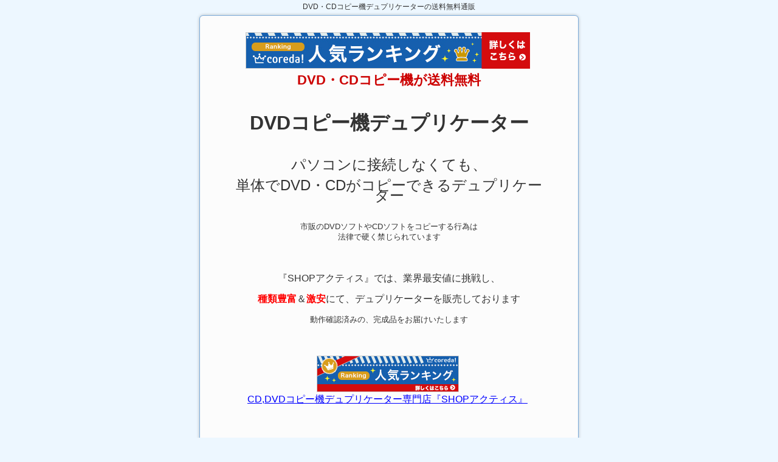

--- FILE ---
content_type: text/html
request_url: http://robot21.net/duplicater/index.html
body_size: 1756
content:
<?xml version="1.0" encoding="shift_jis"?>
<!DOCTYPE html PUBLIC "-//W3C//DTD XHTML 1.0 Transitional//EN" "http://www.w3.org/TR/xhtml1/DTD/xhtml1-transitional.dtd">
<html xmlns="http://www.w3.org/1999/xhtml" lang="ja" xml:lang="ja">
<head>
<meta http-equiv="Content-Type" content="text/html; charset=shift_jis" />
<title>DVD・CDコピー機デュプリケーターの送料無料通販</title>
<meta name="description" content="DVD・CDコピー機デュプリケーターを送料無料、激安で販売。動作確認済みの、完成品をお届け。" />
<meta name="keywords" content="デュプリケーター,DVDコピー機,CDコピー機" />
<meta http-equiv="Content-Script-Type" content="text/javascript" />
<meta http-equiv="Content-Style-Type" content="text/css" />
<link rel="stylesheet" href="css/base.css" type="text/css" />
<!--[if IE 6]>
<link rel="stylesheet" type="text/css" href="css/ie.css" />
<![endif]-->
</head>
<body>
<div id="container">
<h1>DVD・CDコピー機デュプリケーターの送料無料通販</h1>
<div id="wrapper">
<img src="img/header.png" width="640" height="33" alt="DVD・CDコピー機デュプリケーターの送料無料通販" />
<div id="Main">
<!--メインコンテンツ領域-->
<div align="center">
<a href="jump/index.html" target="blank">
<img border="0" width="468" height="60" alt="" src="http://www22.a8.net/svt/bgt?aid=100507574803&wid=005&eno=01&mid=s00000009302001011000&mc=1"></a>
<img border="0" width="1" height="1" src="http://www10.a8.net/0.gif?a8mat=1NU852+DA36MQ+1ZRW+60OXD" alt="">
</div>
<h2>DVD・CDコピー機が送料無料</h2>
<p align="center">
<br />
<font size="6"><strong>DVDコピー機デュプリケーター</strong></font><br /><br /><br /><br />

<font size="5">パソコンに接続しなくても、<br /><br />
単体でDVD・CDがコピーできるデュプリケーター</font><br /><br /><br />

市販のDVDソフトやCDソフトをコピーする行為は<br />
法律で硬く禁じられています
</p>

<p align="center">
<br /><br />
<font size="3">
『SHOPアクティス』では、業界最安値に挑戦し、<br /><br />
<font color="red"><strong>種類豊富</strong></font>＆<font color="red"><strong>激安</strong></font>にて、デュプリケーターを販売しております
</font>
</p>

<p align="center">
動作確認済みの、完成品をお届けいたします
</p>

<p align="center">
<br /><br />
<font size="3">
<a href="jump/index.html" target="blank">
<img border="0" width="234" height="60" alt="" src="http://www28.a8.net/svt/bgt?aid=100507574803&wid=005&eno=01&mid=s00000009302001010000&mc=1"></a>
<img border="0" width="1" height="1" src="http://www11.a8.net/0.gif?a8mat=1NU852+DA36MQ+1ZRW+60H7L" alt=""><br />
<a href="jump/index.html" target="blank">CD,DVDコピー機デュプリケーター専門店『SHOPアクティス』</a>
<img border="0" width="1" height="1" src="http://www10.a8.net/0.gif?a8mat=1NU852+DA36MQ+1ZRW+626XU" alt=""><br /><br /><br />
</font>
</p>


<!--/メインコンテンツ終了-->
</div>
<div id="footer">
<!--フッタースタート-->
<address>
<abbr title="Copyright">&copy;</abbr> 2010- DVD・CDコピー機デュプリケーターの送料無料通販 Allrightreserved.<br />
<!--著作表示：消さないでくださいね。-->
DesigndBy:<a href="http://design.affiliatetek.net/" title="ホームページ素材(HTMLテンプレート)">Qテンプレート</a><br />
<a href="../unei.html" target="blank">運営者情報</a>｜
<a href="../privacy_policy.html" target="blank">プライバシーポリシー</a>
<!--/著作表示終わり-->
</address>
<!--/フッター終わり-->
</div>
</div>
</div>

<div align="center">
<!--shinobi1-->
<script type="text/javascript" src="http://x8.gouketu.com/ufo/148296300"></script>
<noscript><a href="http://x8.gouketu.com/bin/gg?148296300" target="_blank">
<img src="http://x8.gouketu.com/bin/ll?148296300" border="0"></a><br>
<span style="font-size:9px"><img style="margin:0;vertical-align:text-bottom;" src="http://img.shinobi.jp/tadaima/fj.gif" width="19" height="11"> <a href="http://mail_delivery.rentalurl.net" target="_blank">メール配信</a> <a href="http://ssl.jpnz.jp" target="_blank">SSL証明書</a></span></noscript>
<!--shinobi2-->
</div>

</body>
</html>

--- FILE ---
content_type: text/css
request_url: http://robot21.net/duplicater/css/base.css
body_size: 935
content:
@charset "shift_jis";
/*-------------------------------------------------------------------

このテンプレートの著作権は、制作者（ヒコ）にあります。
サイト：http://design.affiliatetek.net/

このファイルは、IE6以外に適応されるスタイルが含まれています。
一応、説明もつけていますが手を入れる場合は、十分注意してください。。


--------------------------------------------------------------------*/																	

/*-------------------------------------------------------------------
全称セレクタやリンクの基本カラー
--------------------------------------------------------------------*/
* {
	font-family:'MS PGothic', Osaka, sans-serif;
	padding:0;
	margin:0;
}a:link{
	color:#0000FF;
	text-decoration:underline;
}a:visited{
	color:#800080;
}a:hover{
	color:#cc0000;
}

/*-------------------------------------------------------------------
bodyとid="container"のスタイル
--------------------------------------------------------------------*/
body{
	background:#edf7ff;
	text-align:justify;
}div#container{
	width:640px;
	margin:0 auto;
}div#container h1{
	font-size:12px;
	color:#333333;
	font-weight:normal;
	text-align:center;
	margin:3px auto 0 auto;
}
/*-------------------------------------------------------------------
id="wrapper"関係のスタイル
--------------------------------------------------------------------*/
div#wrapper{
	background:url(../img/container.png) repeat-y center top;
}
/*-------------------------------------------------------------------
id="Main"関係のスタイル
--------------------------------------------------------------------*/
div#Main{
	margin:0 auto;
	width:510px;
}div#Main h3{
	color:#CC0000;
	font-size:14px;
	margin:30px 0 0 0;
}div#Main p{
	font-size:13px;
	color:#333333;
	line-height:135%;
	margin:10px 0 17px 0;
}div#Main h2{
	color:#CC0000;
	font-size:22px;
	line-height:140%;
	text-align:center;
	margin-bottom:30px;
}
/*-------------------------------------------------------------------
id="footer"関係のスタイル
--------------------------------------------------------------------*/
div#footer{
	height:104px;
	background:url(../img/footer.png) no-repeat center top;
}div#footer address{
	padding-top:15px;
	font-size:12px;
	color:#666666;
	text-align:center;
	font-style:normal;
}div#footer address a{
	color:#666666;
	text-decoration:none;
}

/*--------------------------------------------------------------------
文字装飾スタイル <span class="セレクタ名">こうして使います。</span>
---------------------------------------------------------------------*/
.red{color:#CC0000;}
.redBold{color:#CC0000;}